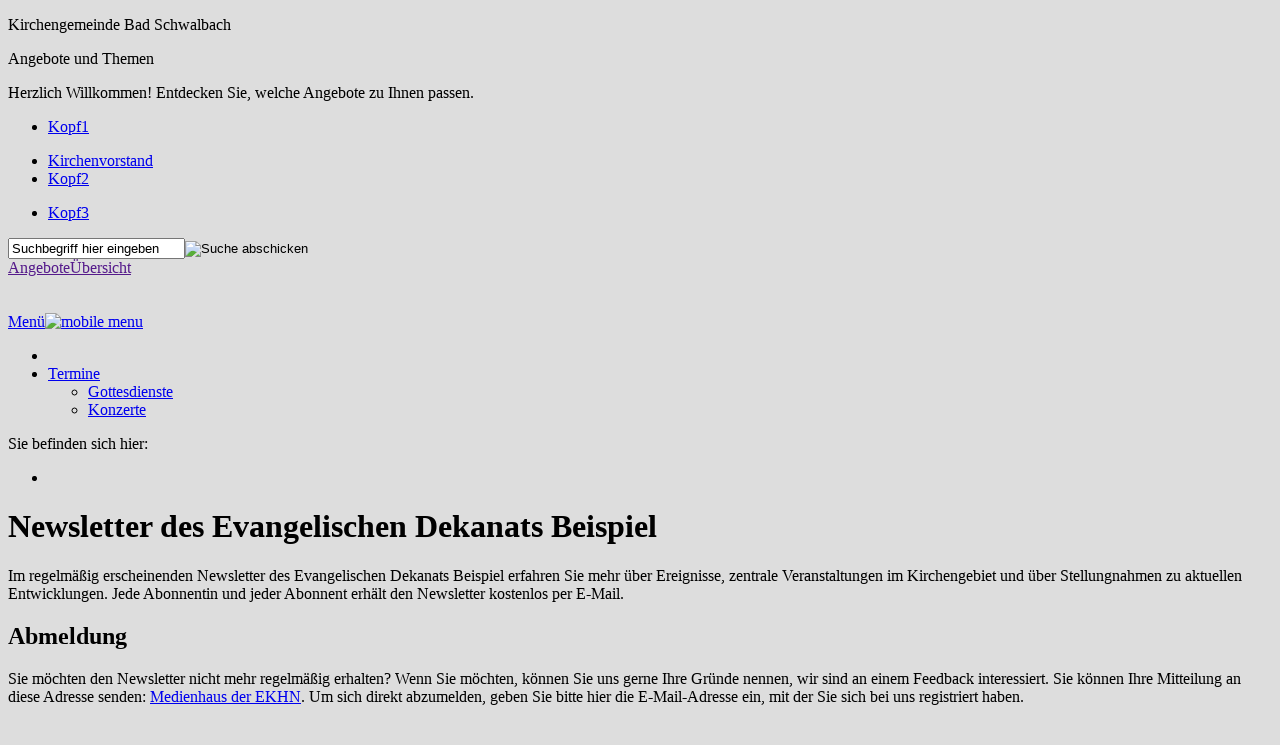

--- FILE ---
content_type: text/html; charset=utf-8
request_url: https://badschwalbach.ekhn.de/meta/newsletter?cmd=infomail&backURL=%2Fmeta%2Fnewsletter
body_size: 4174
content:
<!DOCTYPE html>
<html lang="de" class="no-js">
<head>

<meta charset="utf-8">
<!-- 
	This website is powered by TYPO3 - inspiring people to share!
	TYPO3 is a free open source Content Management Framework initially created by Kasper Skaarhoj and licensed under GNU/GPL.
	TYPO3 is copyright 1998-2016 of Kasper Skaarhoj. Extensions are copyright of their respective owners.
	Information and contribution at http://typo3.org/
-->


<link rel="shortcut icon" href="/fileadmin/templates/images/favicon.ico" type="image/x-icon; charset=binary">
<link rel="icon" href="/fileadmin/templates/images/favicon.ico" type="image/x-icon; charset=binary">

<meta name="generator" content="TYPO3 CMS">
<meta name="robots" content="INDEX,FOLLOW">


<link rel="stylesheet" type="text/css" href="/typo3temp/compressor/merged-989c1625eec6259b6e6d564beea37438-b05f6af851ad0a4abda62f21c05f8290.css?1730386926" media="screen">
<link rel="stylesheet" type="text/css" href="/typo3temp/compressor/merged-c6ab86b3b4ea609cf425297692b9b392-9bd62f5db36669089556383371d12644.css?1730386926" media="all">
<link rel="stylesheet" type="text/css" href="/typo3temp/compressor/merged-9aa0c4c39424f54a4fad0854912bb6f4-5f7fed3c296f238ffad2727534408850.css?1730386926" media="print">



<script src="/typo3temp/compressor/merged-03387b25a005a36a4e00c68ba845dee9-1197213a1dbece48b40faf2faf608257.js?1730386926" type="text/javascript"></script>

<script src="/typo3temp/compressor/merged-956becc140f6c4a72b0d63cff5762689-b627dcf292a36c2d112ae8a852337fc1.js?1730386927" type="text/javascript"></script>



<meta name="viewport" content="width=device-width; initial-scale=1.0; maximum-scale=1.0;">   <link rel="stylesheet" type="text/css" href="/fileadmin/content/kg-bad-schwalbach/admin/css/styles.css" />
<title>Newsletter-Anmeldung - Evangelische Kirchengemeinde Bad Schwalbach</title>
<meta name="date" content="2020-06-02" />
<link rel="canonical" href="https://badschwalbach.ekhn.de/meta/newsletter.html" />



</head>
<body id="deanery" style="background-color: #ddd;">


	<div class="wrapper">
		<div class="header-foldout"><p>Kirchengemeinde Bad Schwalbach</p><a class="close-header-foldout"></a><div class="col1"><p class="title">Angebote und Themen</p><p>Herzlich Willkommen! Entdecken Sie, welche Angebote zu Ihnen passen.</p></div><div class="col2"><ul><li><a href="/foldout/kopf1.html">Kopf1</a></li></ul><ul><li><a href="/foldout/kirchenvorstand.html">Kirchenvorstand</a></li><li><a href="/foldout/kopf2.html">Kopf2</a></li></ul><ul><li><a href="/foldout/kopf3.html">Kopf3</a></li></ul><ul></ul></div></div>
		<div class="metamenu"><script type="text/javascript">/*&lt;![CDATA[*/var tx_solr_suggestUrl = 'https://badschwalbach.ekhn.de/?eID=tx_solr_suggest&id=35872';/*]]&gt;*/</script><form action="/meta/suche.html" class="search" accept-charset="utf-8"><input type="text" name="q" class="tx-solr-q ui-autocomplete-input" value="Suchbegriff hier eingeben" /><input type="image" src="/fileadmin/templates/images/icon-submit.gif" alt="Suche abschicken" /></form><a class="metamenu-link" href=""><span>Angebote</span><span id="metamenu-image"></span><span>Übersicht</span></a><a href="http://www.ekhn.de/home.html" title="Evangelische Kirche in Hessen und Nassau" class="logo-small"><img src="/fileadmin/templates/images/logo-small.gif" width="205" height="20"   alt="" ></a></div>
		<div class="header-menu-wrapper"><header class="header"><div class="logo-area"><a href="/startseite.html" title="Startseite"><img src="/fileadmin/content/kg-bad-schwalbach/admin/layout/logo-bad-schwalbach.png" width="462" height="154"   alt="" ></a></div><div class="header-image"><img src="/fileadmin/content/kg-bad-schwalbach/redaktion/layout/header_reformationskirche.jpg" width="1020" height="285"   alt="" ></div></header>
		<a href="#" id="mobilemenu"><span>Menü</span><span><img src="/fileadmin/templates/images/icon-menu.png" alt="mobile menu" /></span></a><div id="navbar"> <nav id="mainmenu" class="mainmenu" role="navigation"><ul><li class="home"><a href="/startseite.html" title="Home" class="home"></a></li><li id="menuitem-35866"><a title="click to close" class="less" href="#"></a><a title="click to open" class="more" href="#menuitem-35866"></a><a href="/termine.html" title="Termine">Termine</a><ul><li><a href="/termine/gottesdienste.html" title="Gottesdienste">Gottesdienste</a></li><li><a href="/termine/konzerte.html" title="Konzerte">Konzerte</a></li></ul></li></ul></nav></div></div>

		<div id="content">
			<nav class="breadcrumb"><span>Sie befinden sich hier:</span><ul><li><a href="/startseite.html" title="Startseite"><img src="/fileadmin/templates/images/icon-breadcrumb-home.gif" width="11" height="10"   alt="" ></a></li></ul></nav>
			<div class="main">
				<!--TYPO3SEARCH_begin--><!--DMAILER_SECTION_BOUNDARY_--><a id="c113160" name="c113160" class="jumptarget"></a><div class="csc-default"><div class="csc-header csc-header-n1"><h1 class="csc-firstHeader">Newsletter des Evangelischen Dekanats Beispiel</h1></div><p class="bodytext">Im regelmäßig erscheinenden Newsletter des Evangelischen Dekanats Beispiel erfahren Sie mehr über Ereignisse, zentrale Veranstaltungen im Kirchengebiet und über Stellungnahmen zu aktuellen Entwicklungen. Jede Abonnentin und jeder Abonnent erhält den Newsletter kostenlos per E-Mail.</p></div><!--DMAILER_SECTION_BOUNDARY_END--><!--DMAILER_SECTION_BOUNDARY_--><a id="c113159" name="c113159" class="jumptarget"></a><div class="csc-default">
<div class="infobox">
<h2>Abmeldung</h2>
<p>Sie möchten den Newsletter nicht mehr regelmäßig erhalten? Wenn Sie möchten, können Sie uns gerne Ihre Gründe nennen, wir sind an einem Feedback interessiert. Sie können Ihre Mitteilung an diese Adresse senden: <a href="mailto:technike@ev-medienhaus.de" title="E-Mail versenden">Medienhaus der EKHN<technik@ev-medienhaus.de></a>.

Um sich direkt abzumelden, geben Sie bitte hier die E-Mail-Adresse ein, mit der Sie sich bei uns registriert haben.</p>

<form name="tt_address_form" method="post" action="/meta/newsletter.html?">
<input type="text" name="fetch" />


<input type="submit" name="submit" value="Absenden" />
  <input type="hidden" name="cmd" value="infomail" />
</form>
</font>
</div>
</div><!--DMAILER_SECTION_BOUNDARY_END--><!--TYPO3SEARCH_end-->
				<p class="functions">Diese Seite:<a href="/nc/pdf/meta/newsletter.html?cmd=infomail" rel="nofollow">Download PDF</a><a href="#" class="share">Teilen</a><a href="/nc/print/meta/newsletter.html?cmd=infomail" target="FEopenLink" onclick="vHWin=window.open('\/nc\/print\/meta\/newsletter.html?cmd=infomail','FEopenLink','status=0,menubar=1,scrollbars=1,location=0,toolbar=0,width=710,height=600');vHWin.focus();return false;" rel="nofollow">Drucken</a></p><div id="socialshareprivacy" style="display:none;"> </div>
			</div>
			<div class="col-right">
				
				<!--TYPO3SEARCH_begin--><!--TYPO3SEARCH_end-->
			</div>
		</div>
		<footer id="footer">              <div class="contact">
        <p class="title">Evangelische Kirchengemeinde <br>Bad Schwalbach</p>
        <p>Adolfstraße 34 <br>65307 Bad Schwalbach<br>
        Telefon: <a href="tel:06124702713">06124-702 713</a> <br>Telefax: <a href="tel:06124723090">06124-723090</a><br>
        <a href="mailto:kirchengemeinde.bad.schwalbach@ekhn.de">E-Mail schreiben</a></p>
        
        <p><b>Spendenkonten</b><br>
        Nassauische Sparkasse<br>
        IBAN: DE59 5105 0015 0393 0001 39<br>
        BIC: NASSDE55xxx</p>
        <p><b>Gemeindebüro</b><br>
        Julika Bertram<br> 
        Telefon: <a href="tel:06124702713">06124-702713</a><br>
        Telefax: <a href="tel:06124723090">06124-723090 </a><br>
        <a href="mailto:kirchengemeinde.bad.schwalbach@ekhn.de">E-Mail schreiben</a><br>        
        Öffnungszeiten: <br>
        Mo, Mi-Fr: von 10-12 Uhr, Di: 11-12 Uhr und Do. 16-18 Uhr</p>
        </div><div class="overview"><p class="title">Finden</p><ul><li><a href="/meta/inhaltsuebersicht.html" title="Inhaltsübersicht">Inhaltsübersicht</a></li><li><a href="/meta/suche.html" title="Suche">Suche</a></li></ul></div><div class="overview"><p class="title">Ihre Kirche</p><ul><li><a href="/footer-kirche/angebote.html" title="Angebote">Angebote</a></li></ul></div><div class="overview"><p class="title">EKHN</p><ul><li><a href="http://www.ekhn.de/home.html" title="www.ekhn.de">www.ekhn.de</a></li></ul>			<p class="title">Soziale Medien</p>
			<ul><li><a href="https://de-de.facebook.com/evangelischeKircheBadSchwalbach/" title="EKHN bei Facebook" target="_blank" >Facebook</a></li></ul></div><div class="newsletter">       <p class="title">NEWSLETTER</p>
    <p class="info">Der Newsletter des Dekanats informiert Sie über aktuelle Themen und Debatten, Ereignisse und Veranstaltungen. Bestellen Sie ihn hier kostenlos:</p>
    <form name="tt_address_form" method="post" action="/meta/newsletter.html?" style="position:relative">
      <label for="fe_ttaddress_first_name_input" class="inline">Name</label>
      <input name="FE[tt_address][first_name]" id="fe_ttaddress_first_name_input" type="text" >
      <label for="fe_ttaddress_name_input" class="inline">Nachname</label>
      <input name="FE[tt_address][name]" id="fe_ttaddress_name_input" type="text">
      <label for="fe_ttaddress_email_input" class="inline">E-Mail-Adresse</label>
      <input name="FE[tt_address][email]" id="fe_ttaddress_email_input" type="text">
			<input type="text" name="FE[tt_address][zip]" id="fe_ttaddress_zip_input">
                <label class="inline--checkbox">
                    <input class="checkbox" name="FE[tt_address][acknowledgement]" value="1" id="fe_ttaddress_acknowledgement_input" type="checkbox" />Ja, ich möchte den Newsletter erhalten und bin damit einverstanden, dass meine Daten zu diesem Zweck elektronisch gespeichert werden. Die erhobenen Daten dienen nur der Versendung des Newsletters und der Dokumentation Ihrer Zustimmung. Eine andere Verarbeitung oder Weitergabe an Dritte erfolgt nicht. Sie können den Empfang des Newsletters und die Einwilligung zur Speicherung der Daten jederzeit für die Zukunft <a href="/meta/newsletter?cmd=infomail&backURL=%2Fmeta%2Fnewsletter">hier</a> oder durch Klicken des Abmeldelinks in jedem Newsletter widerrufen. <a href="/meta/datenschutz.html" target="_blank">Weitere Hinweise zum Datenschutz</a>
                </label>

      <input name="submit" value="Zum Newsletter anmelden" type="submit">
</div><p class="copyright"><img src="/fileadmin/templates/images/logo-footer.png" width="23" height="22"   alt="Beispiel-Titel" title="Beispiel-Titel" >&nbsp;©&nbsp;2026&nbsp; by Evangelische Kirchengemeinde Bad Schwalbach&nbsp;&nbsp;&nbsp;&#124;&nbsp;<a href="/meta/impressum-badschwalbach.html" title="Impressum-Badschwalbach">Impressum-Badschwalbach</a>&nbsp;&#124;&nbsp;<a href="/meta/datenschutz.html" title="Datenschutz">Datenschutz</a>&nbsp;<a href="https://intern.ekhn.de/facettnet.html" target="_blank"><span class="fn-logo"><img src="/fileadmin/content/dummy/images/FacettNet_logo_final_weiss-150.png" width="150" height="29"   alt="Das Facettnet-Logo der EKHN" title="Direkt zur Austausch-Plattform für News" ></a></footer>
	</div>
<a href="#top" title="to top" id="top-link"><img src="/fileadmin/templates/images/top-of-page-0.png" alt="to top" /></a>

<script src="/typo3temp/compressor/merged-92c55754fa0abc17c9226e4db4ccd209-0db16121d2ed2cc8a4fae02071174f05.js?1730387376" type="text/javascript"></script>



</body>
</html>